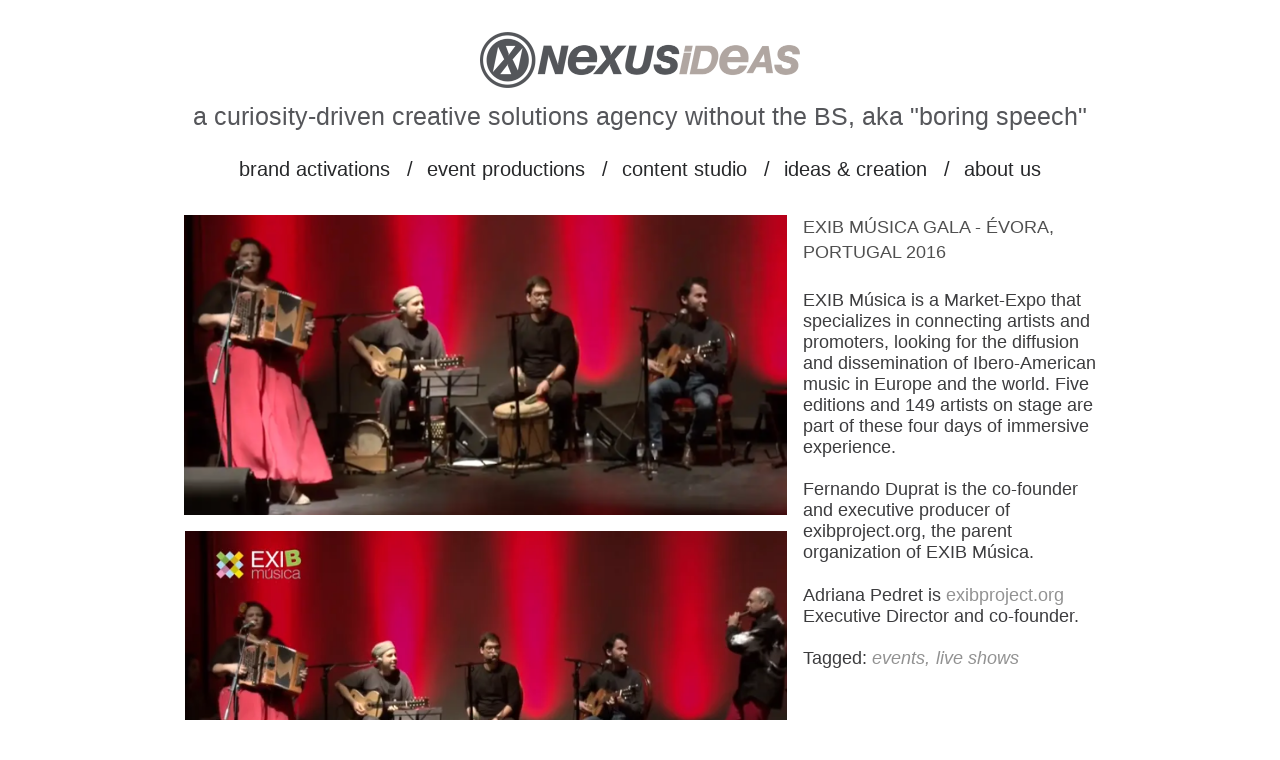

--- FILE ---
content_type: text/html; charset=utf-8
request_url: https://www.nexusideas.com/portfolio/gala-de-inauguracion-iii-edicion-exib-musica-evora-2016
body_size: 5144
content:



<!DOCTYPE html>
<html class="no-js custom-fonts" lang="en-GB">
    <head prefix="og: http://ogp.me/ns#">
        <link rel="preconnect" href="https://www.nexusideas.com">
        <link rel="preconnect" href="//static.fabrik.io" />
        <link rel="preconnect" href="//blob.fabrik.io" />
        <meta charset="UTF-8">
        <link rel="canonical" href="https://www.nexusideas.com/portfolio/gala-de-inauguracion-iii-edicion-exib-musica-evora-2016" />
        <title>EXIB M&#xDA;SICA GALA - &#xC9;VORA, PORTUGAL 2016 - NEXUSiDEAS</title>
        <meta name="description" content="EXIB M&#xFA;sica is a Market-Expo that specializes in connecting artists and promoters, looking for the diffusion and dissemination of Ibero-American music in Europe and the world." />
        <meta name="keywords" content="events, live shows" />
        <meta name="url" content="https://www.nexusideas.com/portfolio/gala-de-inauguracion-iii-edicion-exib-musica-evora-2016" />
        <meta property="og:url" content="https://www.nexusideas.com/portfolio/gala-de-inauguracion-iii-edicion-exib-musica-evora-2016" />
        <meta property="og:title" content="EXIB M&#xDA;SICA GALA - &#xC9;VORA, PORTUGAL 2016" />
        <meta property="og:description" content="EXIB M&#xFA;sica is a Market-Expo that specializes in connecting artists and promoters, looking for the diffusion and dissemination of Ibero-American music in Europe and the world." />
        <meta property="og:site_name" content="NEXUSiDEAS" />
        <meta property="og:type" content="video.movie" />        
        <meta content="https://static.fabrik.io/1ca5/91cb60f114bf9d0e.png?lossless=1&amp;w=1280&amp;h=1280&amp;fit=max&amp;s=d694ad6b871a9192e147d8da49b066e8" name="twitter:image" /><meta content="https://static.fabrik.io/1ca5/91cb60f114bf9d0e.png?lossless=1&amp;w=1280&amp;h=1280&amp;fit=max&amp;s=d694ad6b871a9192e147d8da49b066e8" property="og:image" /><meta content="image/png" property="og:image:type" />        
        <meta content="https://player.vimeo.com/video/411796759?autoplay=1" property="og:video" /><meta content="text/html" property="og:video:type" />
        <meta name="twitter:card" content="summary_large_image" />

            <link rel="icon" href="https://blob.fabrik.io/static/2c96dd/favicon.svg" type="image/svg+xml">
            <link rel="icon" href="https://blob.fabrik.io/static/2c96dd/favicon-32x32.png" sizes="32x32">
            <link rel="icon" href="https://blob.fabrik.io/static/2c96dd/favicon-96x96.png" sizes="96x96">
            <link rel="icon" href="https://blob.fabrik.io/static/2c96dd/favicon-128x128.png" sizes="128x128">
            <link rel="icon" href="https://blob.fabrik.io/static/2c96dd/android-icon-192x192.png" sizes="192x192">
            <link rel="icon" href="https://blob.fabrik.io/static/2c96dd/favicon-228x228.png" sizes="228x228">
            <link rel="shortcut icon" href="https://blob.fabrik.io/static/2c96dd/favicon-196x196.png" sizes="196x196">
            <meta name="msapplication-TileColor" content="#FFFFFF">
            <meta name="msapplication-TileImage" content="https://blob.fabrik.io/static/2c96dd/ms-icon-144x144.png">
            <meta name="msapplication-config" content="https://blob.fabrik.io/static/2c96dd/ieconfig.xml" /> 

            <link rel="apple-touch-icon" href="https://blob.fabrik.io/static/2c96dd/apple-icon-120x120.png" sizes="120x120">
            <link rel="apple-touch-icon" href="https://blob.fabrik.io/static/2c96dd/apple-icon-152x152.png" sizes="152x152">
            <link rel="apple-touch-icon" href="https://blob.fabrik.io/static/2c96dd/apple-icon-180x180.png" sizes="180x180"> 


        <link href="https://blob.fabrik.io/static/2c96dd/core/fabrik.min.css" rel="stylesheet">


        
        
            <script defer src="https://cloud.umami.is/script.js" data-website-id="059b79ea-6263-4a20-947a-862fbfc8d8ad"></script>
        

        
    <meta name="viewport" content="width=device-width, initial-scale=1.0">
    <style>
        :root {
            --site-title-display: none;
            --site-logo-display: block;
            --site-subtitle-display: block; 
            --site-title-titles-display: block;
            --site-title-titles-display-lg: inline-block;
            --thumbnails-subtitle: block;
        }
    </style>
    <link href="https://blob.fabrik.io/1ca5/poplin-vars-9f9441ae8e69aed0.css" rel="stylesheet" /><link href="https://blob.fabrik.io/static/2c96dd/poplin/theme.css" rel="stylesheet" />
    

    <style>:root {--projectdetails_stacked-portfolio-display: none;--projectdetails_stacked-project-title-display: block;--projectdetails_stacked-project-sub-title-display: block;}.category {display: var(--projectdetails_stacked-portfolio-display);}.project-titles h1 {display: var(--projectdetails_stacked-project-title-display);}.project-titles .text-subtitle {display: var(--projectdetails_stacked-project-sub-title-display);}</style></head>

    <body class="fab-projects-details fab-portfolio-details fab-projects-details-gala-de-inauguracion-iii-edicion-exib-musica-evora-2016 fab-portfolio-details-gala-de-inauguracion-iii-edicion-exib-musica-evora-2016 tpl-projectdetails-stacked social-icon-family-round-stroke-icons">

        


<div class="flex-wrapper">
    <div class="page-wrapper">

        <header>
            
    <a href="/" class="brand brand-img brand-png">
        <img src="https://static.fabrik.io/1ca5/6faacdb3fbd68e5c.png?lossless=1&amp;w=640&amp;fit=max&amp;s=edd942266ffbe2a3f1453e114adc5fd8" alt="NEXUSiDEAS" />
    </a>

<a href="/" class="brand brand-text">

    <span class="brand-title">NEXUSiDEAS</span>

        <span class="brand-subtitle">a curiosity-driven creative solutions agency without the BS, aka &quot;boring speech&quot;</span>

</a>
            <button class="mobile-nav-link"><span></span></button>
            <nav>
                
    <ul class="menu">

          <li class="">

                <a href="/brand-activations" target="_self">BRAND ACTIVATIONS</a>

          </li>
          <li class="">

                <a href="/event-productions" target="_self">EVENT PRODUCTIONS</a>

          </li>
          <li class="">

                <a href="/content-studio" target="_self">CONTENT STUDIO</a>

          </li>
          <li class="">

                <a href="/ideas-creation" target="_self">IDEAS &amp; CREATION</a>

          </li>
          <li class="">

                <a href="/pages/about" target="_self">About Us</a>

          </li>
    </ul>

            </nav>
        </header>

        <main class="container rollovers-disabled">
            

<div class="project-details-page">
    

<div class="row">
    <div class="container">
        <div class="span4 project-media">
                <div class="media-item">
                                <img data-src="https://static.fabrik.io/1ca5/91cb60f114bf9d0e.png?lossless=1&amp;w=720&amp;fit=max&amp;s=3ebb0b55740fd1a52d3d8645235426fe" data-srcset="https://static.fabrik.io/1ca5/91cb60f114bf9d0e.png?lossless=1&amp;w=480&amp;fit=max&amp;s=73962c184f29027870c0f8ca3a80c1a1 480w,https://static.fabrik.io/1ca5/91cb60f114bf9d0e.png?lossless=1&amp;w=720&amp;fit=max&amp;s=3ebb0b55740fd1a52d3d8645235426fe 720w,https://static.fabrik.io/1ca5/91cb60f114bf9d0e.png?lossless=1&amp;w=960&amp;fit=max&amp;s=44cc3c274600563f745f7a041ea9df5e 960w,https://static.fabrik.io/1ca5/91cb60f114bf9d0e.png?lossless=1&amp;w=1280&amp;fit=max&amp;s=57a46f25702fa80a56d4c3d023510d10 1280w,https://static.fabrik.io/1ca5/91cb60f114bf9d0e.png?lossless=1&amp;w=1680&amp;fit=max&amp;s=016aca9d35f07749e71a3ba2bcaec669 1680w,https://static.fabrik.io/1ca5/91cb60f114bf9d0e.png?lossless=1&amp;w=1920&amp;fit=max&amp;s=1e7408f67b8ed3ec2da42eafe4bd9611 1920w,https://static.fabrik.io/1ca5/91cb60f114bf9d0e.png?lossless=1&amp;w=2560&amp;fit=max&amp;s=c40a5bddd4e747f65834ec8fa6de9220 2560w,https://static.fabrik.io/1ca5/91cb60f114bf9d0e.png?lossless=1&amp;w=3840&amp;fit=max&amp;s=3a56a66724faa7ca952f39a355caad3d 3840w" data-sizes="auto" class="lazyload"></img>
                </div>
                <div class="media-item vimeo">
                            <a class="embed" href="https://vimeo.com/411796759"></a>
                </div>
        </div>
        <div class="span2 project-info">
            

<div class="project-titles">
    <h1><a href="/portfolio/gala-de-inauguracion-iii-edicion-exib-musica-evora-2016" data-title="EXIB M&#xDA;SICA GALA - &#xC9;VORA, PORTUGAL 2016">EXIB M&#xDA;SICA GALA - &#xC9;VORA, PORTUGAL 2016</a></h1>
        <h2 class="category"><a href="/event-productions">EVENT PRODUCTIONS</a></h2>
</div>
<div class="project-description">
    <p>EXIB Música is a Market-Expo that specializes in connecting artists and promoters, looking for the diffusion and dissemination of Ibero-American music in Europe and the world. Five editions and 149 artists on stage are part of these four days of immersive experience.</p>
<p>Fernando Duprat is the co-founder and executive producer of exibproject.org, the parent organization of EXIB Música.</p>
<p>Adriana Pedret is <a href="http://www.exibproject.org/" target="_blank">exibproject.org</a> Executive Director and co-founder.</p>


</div>
    <div class="tags">
      <span>Tagged:</span>
          <a href="/portfolio/tagged/events" data-title="events">events</a>
          <a href="/portfolio/tagged/live-shows" data-title="live shows">live shows</a>
    </div>

        </div>
    </div>
</div>


</div>


        </main>

    </div>
    <footer class="container">
        <div class="footer-wrapper">
            
            <div>
                <ul class="site-links"><li><a href="https://www.instagram.com/NEXUSIDEAS/" target="_blank" title="Instagram"><span>Instagram</span><svg class="social-icon icon-instagram" viewBox="0 0 32 32"><path class="classic" d="M16 9.032C13.73 9.032 13.462 9.04 12.566 9.081 11.738 9.119 11.288 9.258 10.988 9.374 10.592 9.528 10.308 9.713 10.011 10.01 9.713 10.307 9.529 10.59 9.375 10.987 9.258 11.286 9.12 11.736 9.082 12.565 9.041 13.462 9.032 13.73 9.032 16S9.04 18.538 9.081 19.436C9.119 20.264 9.258 20.714 9.374 21.014A2.638 2.638 0 0010.01 21.991 2.618 2.618 0 0010.987 22.627C11.286 22.744 11.736 22.882 12.565 22.92 13.461 22.961 13.73 22.97 16 22.97S18.539 22.961 19.435 22.92C20.263 22.882 20.713 22.743 21.013 22.627A2.638 2.638 0 0021.99 21.991C22.288 21.694 22.472 21.411 22.626 21.014 22.743 20.715 22.881 20.265 22.919 19.436 22.96 18.539 22.969 18.271 22.969 16.001S22.96 13.462 22.919 12.566C22.881 11.738 22.742 11.288 22.626 10.988 22.472 10.592 22.287 10.308 21.99 10.011 21.693 9.713 21.41 9.529 21.013 9.375 20.714 9.258 20.264 9.12 19.435 9.082 18.538 9.041 18.27 9.032 16 9.032M16 7.5C18.308 7.5 18.598 7.51 19.505 7.551 20.409 7.592 21.027 7.736 21.568 7.946A4.161 4.161 0 0123.074 8.926 4.175 4.175 0 0124.054 10.432C24.264 10.972 24.408 11.59 24.449 12.495 24.49 13.402 24.5 13.692 24.5 16S24.49 18.598 24.449 19.505C24.408 20.409 24.264 21.027 24.054 21.568 23.837 22.127 23.547 22.601 23.074 23.074A4.175 4.175 0 0121.568 24.054C21.028 24.264 20.41 24.408 19.505 24.449 18.598 24.49 18.308 24.5 16 24.5S13.402 24.49 12.495 24.449C11.591 24.408 10.973 24.264 10.432 24.054 9.873 23.837 9.399 23.547 8.926 23.074 8.454 22.601 8.163 22.127 7.946 21.568 7.736 21.028 7.592 20.41 7.551 19.505 7.51 18.598 7.5 18.308 7.5 16S7.51 13.402 7.551 12.495C7.592 11.591 7.736 10.973 7.946 10.432A4.161 4.161 0 018.926 8.926 4.175 4.175 0 0110.432 7.946C10.972 7.736 11.59 7.592 12.495 7.551 13.402 7.51 13.692 7.5 16 7.5ZM16 11.635A4.365 4.365 0 0116 20.365 4.365 4.365 0 1116 11.635ZM16 18.833A2.833 2.833 0 0016 13.167 2.833 2.833 0 1016 18.833ZM20.537 10.443A1.02 1.02 0 0120.537 12.483 1.02 1.02 0 1120.537 10.443Z"></path><path class="knockout" d="M16 9.032C13.73 9.032 13.462 9.04 12.566 9.081 11.738 9.119 11.288 9.258 10.988 9.374 10.592 9.528 10.308 9.713 10.011 10.01 9.713 10.307 9.529 10.59 9.375 10.987 9.258 11.286 9.12 11.736 9.082 12.565 9.041 13.462 9.032 13.73 9.032 16S9.04 18.538 9.081 19.436C9.119 20.264 9.258 20.714 9.374 21.014A2.638 2.638 0 0010.01 21.991 2.618 2.618 0 0010.987 22.627C11.286 22.744 11.736 22.882 12.565 22.92 13.461 22.961 13.73 22.97 16 22.97S18.539 22.961 19.435 22.92C20.263 22.882 20.713 22.743 21.013 22.627A2.638 2.638 0 0021.99 21.991C22.288 21.694 22.472 21.411 22.626 21.014 22.743 20.715 22.881 20.265 22.919 19.436 22.96 18.539 22.969 18.271 22.969 16.001S22.96 13.462 22.919 12.566C22.881 11.738 22.742 11.288 22.626 10.988 22.472 10.592 22.287 10.308 21.99 10.011 21.693 9.713 21.41 9.529 21.013 9.375 20.714 9.258 20.264 9.12 19.435 9.082 18.538 9.041 18.27 9.032 16 9.032M16 7.5C18.308 7.5 18.598 7.51 19.505 7.551 20.409 7.592 21.027 7.736 21.568 7.946A4.161 4.161 0 0123.074 8.926 4.175 4.175 0 0124.054 10.432C24.264 10.972 24.408 11.59 24.449 12.495 24.49 13.402 24.5 13.692 24.5 16S24.49 18.598 24.449 19.505C24.408 20.409 24.264 21.027 24.054 21.568 23.837 22.127 23.547 22.601 23.074 23.074A4.175 4.175 0 0121.568 24.054C21.028 24.264 20.41 24.408 19.505 24.449 18.598 24.49 18.308 24.5 16 24.5S13.402 24.49 12.495 24.449C11.591 24.408 10.973 24.264 10.432 24.054 9.873 23.837 9.399 23.547 8.926 23.074 8.454 22.601 8.163 22.127 7.946 21.568 7.736 21.028 7.592 20.41 7.551 19.505 7.51 18.598 7.5 18.308 7.5 16S7.51 13.402 7.551 12.495C7.592 11.591 7.736 10.973 7.946 10.432A4.161 4.161 0 018.926 8.926 4.175 4.175 0 0110.432 7.946C10.972 7.736 11.59 7.592 12.495 7.551 13.402 7.51 13.692 7.5 16 7.5ZM16 11.635A4.365 4.365 0 0116 20.365 4.365 4.365 0 1116 11.635ZM16 18.833A2.833 2.833 0 0016 13.167 2.833 2.833 0 1016 18.833ZM20.537 10.443A1.02 1.02 0 0120.537 12.483 1.02 1.02 0 1120.537 10.443ZM0 0V32H32V0H0Z"></path></svg></a></li><li><a href="http://www.linkedin.com/in/fernandoduprat" target="_blank" title="LinkedIn"><span>LinkedIn</span><svg class="social-icon icon-linkedin" viewBox="0 0 32 32"><path class="classic" d="M21.571 21.422H21.532V17.234C21.532 15.029 20.335 13.982 18.765 13.982 17.494 13.982 16.933 14.692 16.597 15.178V14.169H14.167C14.204 14.842 14.167 21.422 14.167 21.422H16.597V17.384C16.597 17.159 16.597 16.936 16.672 16.786 16.859 16.338 17.233 15.889 17.906 15.889 18.804 15.889 19.14 16.561 19.14 17.534V21.422H21.57ZM11.663 13.159C12.485 13.159 13.009 12.599 13.009 11.888 13.009 11.141 12.485 10.617 11.663 10.617S10.317 11.177 10.317 11.888 10.841 13.159 11.663 13.159ZM12.859 21.422V14.169H10.429V21.422H12.859ZM22.803 7.962C23.44 7.962 24 8.486 24 9.121V22.879C24 23.514 23.439 24.038 22.804 24.038H9.195C8.523 24.038 7.999 23.514 7.999 22.879V9.121C7.999 8.486 8.56 7.962 9.195 7.962H22.803ZM16.597 15.216Z"></path><path class="knockout" d="M21.571 21.422H21.532V17.234C21.532 15.029 20.335 13.982 18.765 13.982 17.494 13.982 16.933 14.692 16.597 15.178V14.169H14.167C14.204 14.842 14.167 21.422 14.167 21.422H16.597V17.384C16.597 17.159 16.597 16.936 16.672 16.786 16.859 16.338 17.233 15.889 17.906 15.889 18.804 15.889 19.14 16.561 19.14 17.534V21.422H21.57ZM11.663 13.159C12.485 13.159 13.009 12.599 13.009 11.888 13.009 11.141 12.485 10.617 11.663 10.617S10.317 11.177 10.317 11.888 10.841 13.159 11.663 13.159ZM12.859 21.422V14.169H10.429V21.422H12.859ZM22.803 7.962C23.44 7.962 24 8.486 24 9.121V22.879C24 23.514 23.439 24.038 22.804 24.038H9.195C8.523 24.038 7.999 23.514 7.999 22.879V9.121C7.999 8.486 8.56 7.962 9.195 7.962H22.803ZM16.597 15.216ZM0 0V32H32V0H0Z"></path></svg></a></li><li><a href="mailto:fduprat@nexusideas.com" title="Email"><span>Email</span><svg class="social-icon icon-email" viewBox="0 0 32 32"><path class="classic" d="M24.732 19.73V12.236L20.74 16.063 24.732 19.73ZM8.02 20.678H23.845L19.801 16.962 17.371 19.292C16.638 19.914 15.491 19.914 14.789 19.344L12.144 16.866 8.02 20.678ZM7.268 12.3V19.604L11.194 15.977 7.268 12.3ZM23.809 11.32H8.121L15.601 18.327C15.826 18.505 16.278 18.513 16.549 18.285L23.809 11.321ZM24.742 10C25.436 10 26 10.587 26 11.31V20.689C26 21.411 25.436 22 24.742 22H7.258C6.564 22 6 21.411 6 20.688V11.31C6 10.587 6.564 10 7.258 10H24.742Z"></path><path class="knockout" d="M24.732 19.73V12.236L20.74 16.063 24.732 19.73ZM8.02 20.678H23.845L19.801 16.962 17.371 19.292C16.638 19.914 15.491 19.914 14.789 19.344L12.144 16.866 8.02 20.678ZM7.268 12.3V19.604L11.194 15.977 7.268 12.3ZM23.809 11.32H8.121L15.601 18.327C15.826 18.505 16.278 18.513 16.549 18.285L23.809 11.321ZM24.742 10C25.436 10 26 10.587 26 11.31V20.689C26 21.411 25.436 22 24.742 22H7.258C6.564 22 6 21.411 6 20.688V11.31C6 10.587 6.564 10 7.258 10H24.742ZM0 0V32H32V0H0Z"></path></svg></a></li></ul>
                <div class="site-meta">&copy;2026 NEXUSiDEAS. All rights reserved. No part of this website may be reproduced without permission.</div>
            </div>
        </div>
    </footer>
</div>


        
    <script src="//ajax.googleapis.com/ajax/libs/jquery/1.12.4/jquery.min.js"></script>
    <script>
        window.jQuery || document.write('<script src="https://blob.fabrik.io/static/2c96dd/core/jquery.min.js"><\/script>')
        $.noConflict();
    </script>
    <script src="https://blob.fabrik.io/static/2c96dd/core/fabrik.min.js"></script>
    <script src="https://blob.fabrik.io/static/2c96dd/poplin/poplin.min.js"></script>
    



    <script>var fontConfig = [
  {
    "provider": "google",
    "fonts": [
      "Karla:regular,700"
    ],
    "fontLoaders": [
      "Karla:wght@400"
    ]
  }
]; fabrik.loadWebFonts(fontConfig);</script><script>fabrik.init();</script><!-- Created with Fabrik - fabrik.io --><!-- 747a4836d0f4 - 3.0.141+2c96dd5ecab6da9454bee0773d9b7d02c1cb5503 --></body>
</html> 

--- FILE ---
content_type: text/html; charset=utf-8
request_url: https://www.nexusideas.com/oembed/media?src=https%3A%2F%2Fplayer.vimeo.com%2Fvideo%2F411796759%3Fdnt%3D1%26app_id%3D122963&provider=Vimeo&s=165ac1b5380225f2f47994b5c41bb9de
body_size: 718
content:
<!DOCTYPE html><html><head><meta charset=UTF-8><link rel="shortcut icon" href=data:image/x-icon;, type=image/x-icon><style>html,body{margin:0;padding:0;height:100%;line-height:0;overflow:hidden}.full,iframe{width:100%;height:100%}</style><body><div class="full vimeo"> <iframe id=vimeo preload=auto src="https://player.vimeo.com/video/411796759?dnt=1&amp;app_id=122963&amp;playsinline=1" frameborder=0 allow="autoplay; fullscreen; picture-in-picture; clipboard-write; encrypted-media; web-share" allowfullscreen webkitallowfullscreen playsinline referrerpolicy=strict-origin-when-cross-origin></iframe> </div><script src=https://blob.fabrik.io/public/oembed/86410c/js/vimeo.min.js></script>

--- FILE ---
content_type: text/html; charset=UTF-8
request_url: https://player.vimeo.com/video/411796759?dnt=1&app_id=122963&playsinline=1
body_size: 6342
content:
<!DOCTYPE html>
<html lang="en">
<head>
  <meta charset="utf-8">
  <meta name="viewport" content="width=device-width,initial-scale=1,user-scalable=yes">
  
  <link rel="canonical" href="https://player.vimeo.com/video/411796759">
  <meta name="googlebot" content="noindex,indexifembedded">
  
  
  <title>Gala de INAUGURACION - III Edición EXIB Música Évora 2016 on Vimeo</title>
  <style>
      body, html, .player, .fallback {
          overflow: hidden;
          width: 100%;
          height: 100%;
          margin: 0;
          padding: 0;
      }
      .fallback {
          
              background-color: transparent;
          
      }
      .player.loading { opacity: 0; }
      .fallback iframe {
          position: fixed;
          left: 0;
          top: 0;
          width: 100%;
          height: 100%;
      }
  </style>
  <link rel="modulepreload" href="https://f.vimeocdn.com/p/4.46.25/js/player.module.js" crossorigin="anonymous">
  <link rel="modulepreload" href="https://f.vimeocdn.com/p/4.46.25/js/vendor.module.js" crossorigin="anonymous">
  <link rel="preload" href="https://f.vimeocdn.com/p/4.46.25/css/player.css" as="style">
</head>

<body>


<div class="vp-placeholder">
    <style>
        .vp-placeholder,
        .vp-placeholder-thumb,
        .vp-placeholder-thumb::before,
        .vp-placeholder-thumb::after {
            position: absolute;
            top: 0;
            bottom: 0;
            left: 0;
            right: 0;
        }
        .vp-placeholder {
            visibility: hidden;
            width: 100%;
            max-height: 100%;
            height: calc(720 / 1280 * 100vw);
            max-width: calc(1280 / 720 * 100vh);
            margin: auto;
        }
        .vp-placeholder-carousel {
            display: none;
            background-color: #000;
            position: absolute;
            left: 0;
            right: 0;
            bottom: -60px;
            height: 60px;
        }
    </style>

    

    
        <style>
            .vp-placeholder-thumb {
                overflow: hidden;
                width: 100%;
                max-height: 100%;
                margin: auto;
            }
            .vp-placeholder-thumb::before,
            .vp-placeholder-thumb::after {
                content: "";
                display: block;
                filter: blur(7px);
                margin: 0;
                background: url(https://i.vimeocdn.com/video/884413088-cf204f71a7d3a84f9bd5b6c218265a5f8d342b1deb315628e6db798d43b1b890-d?mw=80&q=85) 50% 50% / contain no-repeat;
            }
            .vp-placeholder-thumb::before {
                 
                margin: -30px;
            }
        </style>
    

    <div class="vp-placeholder-thumb"></div>
    <div class="vp-placeholder-carousel"></div>
    <script>function placeholderInit(t,h,d,s,n,o){var i=t.querySelector(".vp-placeholder"),v=t.querySelector(".vp-placeholder-thumb");if(h){var p=function(){try{return window.self!==window.top}catch(a){return!0}}(),w=200,y=415,r=60;if(!p&&window.innerWidth>=w&&window.innerWidth<y){i.style.bottom=r+"px",i.style.maxHeight="calc(100vh - "+r+"px)",i.style.maxWidth="calc("+n+" / "+o+" * (100vh - "+r+"px))";var f=t.querySelector(".vp-placeholder-carousel");f.style.display="block"}}if(d){var e=new Image;e.onload=function(){var a=n/o,c=e.width/e.height;if(c<=.95*a||c>=1.05*a){var l=i.getBoundingClientRect(),g=l.right-l.left,b=l.bottom-l.top,m=window.innerWidth/g*100,x=window.innerHeight/b*100;v.style.height="calc("+e.height+" / "+e.width+" * "+m+"vw)",v.style.maxWidth="calc("+e.width+" / "+e.height+" * "+x+"vh)"}i.style.visibility="visible"},e.src=s}else i.style.visibility="visible"}
</script>
    <script>placeholderInit(document,  false ,  true , "https://i.vimeocdn.com/video/884413088-cf204f71a7d3a84f9bd5b6c218265a5f8d342b1deb315628e6db798d43b1b890-d?mw=80\u0026q=85",  1280 ,  720 );</script>
</div>

<div id="player" class="player"></div>
<script>window.playerConfig = {"cdn_url":"https://f.vimeocdn.com","vimeo_api_url":"api.vimeo.com","request":{"files":{"dash":{"cdns":{"akfire_interconnect_quic":{"avc_url":"https://vod-adaptive-ak.vimeocdn.com/exp=1769337184~acl=%2Fbf362fa0-6b9f-4f1b-9a3c-2ab12c19ef4d%2Fpsid%3D3577bea89140cbcd35bb97702d30c60557757caa5c3bd67db075fbf5b80b4443%2F%2A~hmac=fdd998990f21102b68f66c3d2c7ed92972019e5f6a411b58890c79a015a2205e/bf362fa0-6b9f-4f1b-9a3c-2ab12c19ef4d/psid=3577bea89140cbcd35bb97702d30c60557757caa5c3bd67db075fbf5b80b4443/v2/playlist/av/primary/playlist.json?omit=av1-hevc\u0026pathsig=8c953e4f~03BuNlXwQD9ULhfhng7Ru_7IWPmsHvseyZgfj6dc4CI\u0026r=dXM%3D\u0026rh=1bjDiY","origin":"gcs","url":"https://vod-adaptive-ak.vimeocdn.com/exp=1769337184~acl=%2Fbf362fa0-6b9f-4f1b-9a3c-2ab12c19ef4d%2Fpsid%3D3577bea89140cbcd35bb97702d30c60557757caa5c3bd67db075fbf5b80b4443%2F%2A~hmac=fdd998990f21102b68f66c3d2c7ed92972019e5f6a411b58890c79a015a2205e/bf362fa0-6b9f-4f1b-9a3c-2ab12c19ef4d/psid=3577bea89140cbcd35bb97702d30c60557757caa5c3bd67db075fbf5b80b4443/v2/playlist/av/primary/playlist.json?pathsig=8c953e4f~03BuNlXwQD9ULhfhng7Ru_7IWPmsHvseyZgfj6dc4CI\u0026r=dXM%3D\u0026rh=1bjDiY"},"fastly_skyfire":{"avc_url":"https://skyfire.vimeocdn.com/1769337184-0x306ada5828199d7f0774d7ce3b599551b25aa6a8/bf362fa0-6b9f-4f1b-9a3c-2ab12c19ef4d/psid=3577bea89140cbcd35bb97702d30c60557757caa5c3bd67db075fbf5b80b4443/v2/playlist/av/primary/playlist.json?omit=av1-hevc\u0026pathsig=8c953e4f~03BuNlXwQD9ULhfhng7Ru_7IWPmsHvseyZgfj6dc4CI\u0026r=dXM%3D\u0026rh=1bjDiY","origin":"gcs","url":"https://skyfire.vimeocdn.com/1769337184-0x306ada5828199d7f0774d7ce3b599551b25aa6a8/bf362fa0-6b9f-4f1b-9a3c-2ab12c19ef4d/psid=3577bea89140cbcd35bb97702d30c60557757caa5c3bd67db075fbf5b80b4443/v2/playlist/av/primary/playlist.json?pathsig=8c953e4f~03BuNlXwQD9ULhfhng7Ru_7IWPmsHvseyZgfj6dc4CI\u0026r=dXM%3D\u0026rh=1bjDiY"}},"default_cdn":"akfire_interconnect_quic","separate_av":true,"streams":[{"profile":"139","id":"9d868e65-4fc7-41b3-8896-2c5f45de69bd","fps":25,"quality":"240p"},{"profile":"174","id":"b7ce47bc-f5fe-4d87-9b6d-3ed42873cd5e","fps":25,"quality":"720p"},{"profile":"165","id":"eceb063a-24d1-469d-a010-d73e1f4b0d94","fps":25,"quality":"540p"},{"profile":"164","id":"74cefb88-3898-4a57-959f-82656c3a8e0c","fps":25,"quality":"360p"}],"streams_avc":[{"profile":"164","id":"74cefb88-3898-4a57-959f-82656c3a8e0c","fps":25,"quality":"360p"},{"profile":"139","id":"9d868e65-4fc7-41b3-8896-2c5f45de69bd","fps":25,"quality":"240p"},{"profile":"174","id":"b7ce47bc-f5fe-4d87-9b6d-3ed42873cd5e","fps":25,"quality":"720p"},{"profile":"165","id":"eceb063a-24d1-469d-a010-d73e1f4b0d94","fps":25,"quality":"540p"}]},"hls":{"cdns":{"akfire_interconnect_quic":{"avc_url":"https://vod-adaptive-ak.vimeocdn.com/exp=1769337184~acl=%2Fbf362fa0-6b9f-4f1b-9a3c-2ab12c19ef4d%2Fpsid%3D3577bea89140cbcd35bb97702d30c60557757caa5c3bd67db075fbf5b80b4443%2F%2A~hmac=fdd998990f21102b68f66c3d2c7ed92972019e5f6a411b58890c79a015a2205e/bf362fa0-6b9f-4f1b-9a3c-2ab12c19ef4d/psid=3577bea89140cbcd35bb97702d30c60557757caa5c3bd67db075fbf5b80b4443/v2/playlist/av/primary/playlist.m3u8?omit=av1-hevc-opus\u0026pathsig=8c953e4f~Gww1vvcTwpT6SqVB6nKE4F6NLJRCm_wYkYWqSpdPGiE\u0026r=dXM%3D\u0026rh=1bjDiY\u0026sf=fmp4","origin":"gcs","url":"https://vod-adaptive-ak.vimeocdn.com/exp=1769337184~acl=%2Fbf362fa0-6b9f-4f1b-9a3c-2ab12c19ef4d%2Fpsid%3D3577bea89140cbcd35bb97702d30c60557757caa5c3bd67db075fbf5b80b4443%2F%2A~hmac=fdd998990f21102b68f66c3d2c7ed92972019e5f6a411b58890c79a015a2205e/bf362fa0-6b9f-4f1b-9a3c-2ab12c19ef4d/psid=3577bea89140cbcd35bb97702d30c60557757caa5c3bd67db075fbf5b80b4443/v2/playlist/av/primary/playlist.m3u8?omit=opus\u0026pathsig=8c953e4f~Gww1vvcTwpT6SqVB6nKE4F6NLJRCm_wYkYWqSpdPGiE\u0026r=dXM%3D\u0026rh=1bjDiY\u0026sf=fmp4"},"fastly_skyfire":{"avc_url":"https://skyfire.vimeocdn.com/1769337184-0x306ada5828199d7f0774d7ce3b599551b25aa6a8/bf362fa0-6b9f-4f1b-9a3c-2ab12c19ef4d/psid=3577bea89140cbcd35bb97702d30c60557757caa5c3bd67db075fbf5b80b4443/v2/playlist/av/primary/playlist.m3u8?omit=av1-hevc-opus\u0026pathsig=8c953e4f~Gww1vvcTwpT6SqVB6nKE4F6NLJRCm_wYkYWqSpdPGiE\u0026r=dXM%3D\u0026rh=1bjDiY\u0026sf=fmp4","origin":"gcs","url":"https://skyfire.vimeocdn.com/1769337184-0x306ada5828199d7f0774d7ce3b599551b25aa6a8/bf362fa0-6b9f-4f1b-9a3c-2ab12c19ef4d/psid=3577bea89140cbcd35bb97702d30c60557757caa5c3bd67db075fbf5b80b4443/v2/playlist/av/primary/playlist.m3u8?omit=opus\u0026pathsig=8c953e4f~Gww1vvcTwpT6SqVB6nKE4F6NLJRCm_wYkYWqSpdPGiE\u0026r=dXM%3D\u0026rh=1bjDiY\u0026sf=fmp4"}},"default_cdn":"akfire_interconnect_quic","separate_av":true}},"file_codecs":{"av1":[],"avc":["74cefb88-3898-4a57-959f-82656c3a8e0c","9d868e65-4fc7-41b3-8896-2c5f45de69bd","b7ce47bc-f5fe-4d87-9b6d-3ed42873cd5e","eceb063a-24d1-469d-a010-d73e1f4b0d94"],"hevc":{"dvh1":[],"hdr":[],"sdr":[]}},"lang":"en","referrer":"https://www.nexusideas.com/","cookie_domain":".vimeo.com","signature":"36d86da1af12bc8b4712fe5b628c5004","timestamp":1769333584,"expires":3600,"thumb_preview":{"url":"https://videoapi-sprites.vimeocdn.com/video-sprites/image/57e2f999-caaa-4e89-b348-79865a2445d6.0.jpeg?ClientID=sulu\u0026Expires=1769337184\u0026Signature=b303fca0a2649658ad00906f68783f1faa79b323","height":2880,"width":4260,"frame_height":240,"frame_width":426,"columns":10,"frames":120},"currency":"USD","session":"b58c7315b013bd558f7ac404ddd3971150ed4eae1769333584","cookie":{"volume":1,"quality":null,"hd":0,"captions":null,"transcript":null,"captions_styles":{"color":null,"fontSize":null,"fontFamily":null,"fontOpacity":null,"bgOpacity":null,"windowColor":null,"windowOpacity":null,"bgColor":null,"edgeStyle":null},"audio_language":null,"audio_kind":null,"qoe_survey_vote":0},"build":{"backend":"31e9776","js":"4.46.25"},"urls":{"js":"https://f.vimeocdn.com/p/4.46.25/js/player.js","js_base":"https://f.vimeocdn.com/p/4.46.25/js","js_module":"https://f.vimeocdn.com/p/4.46.25/js/player.module.js","js_vendor_module":"https://f.vimeocdn.com/p/4.46.25/js/vendor.module.js","locales_js":{"de-DE":"https://f.vimeocdn.com/p/4.46.25/js/player.de-DE.js","en":"https://f.vimeocdn.com/p/4.46.25/js/player.js","es":"https://f.vimeocdn.com/p/4.46.25/js/player.es.js","fr-FR":"https://f.vimeocdn.com/p/4.46.25/js/player.fr-FR.js","ja-JP":"https://f.vimeocdn.com/p/4.46.25/js/player.ja-JP.js","ko-KR":"https://f.vimeocdn.com/p/4.46.25/js/player.ko-KR.js","pt-BR":"https://f.vimeocdn.com/p/4.46.25/js/player.pt-BR.js","zh-CN":"https://f.vimeocdn.com/p/4.46.25/js/player.zh-CN.js"},"ambisonics_js":"https://f.vimeocdn.com/p/external/ambisonics.min.js","barebone_js":"https://f.vimeocdn.com/p/4.46.25/js/barebone.js","chromeless_js":"https://f.vimeocdn.com/p/4.46.25/js/chromeless.js","three_js":"https://f.vimeocdn.com/p/external/three.rvimeo.min.js","hive_sdk":"https://f.vimeocdn.com/p/external/hive-sdk.js","hive_interceptor":"https://f.vimeocdn.com/p/external/hive-interceptor.js","proxy":"https://player.vimeo.com/static/proxy.html","css":"https://f.vimeocdn.com/p/4.46.25/css/player.css","chromeless_css":"https://f.vimeocdn.com/p/4.46.25/css/chromeless.css","fresnel":"https://arclight.vimeo.com/add/player-stats","player_telemetry_url":"https://arclight.vimeo.com/player-events","telemetry_base":"https://lensflare.vimeo.com"},"flags":{"plays":1,"dnt":1,"autohide_controls":0,"preload_video":"metadata_on_hover","qoe_survey_forced":0,"ai_widget":0,"ecdn_delta_updates":0,"disable_mms":0,"check_clip_skipping_forward":0},"country":"US","client":{"ip":"18.216.240.68"},"ab_tests":{"cross_origin_texttracks":{"group":"variant","track":false,"data":null}},"atid":"790784810.1769333584","ai_widget_signature":"7e0a3d73f50481edfb2b4917fd201cdd924e1166652baeb1362556f530440ed1_1769337184","config_refresh_url":"https://player.vimeo.com/video/411796759/config/request?atid=790784810.1769333584\u0026expires=3600\u0026referrer=https%3A%2F%2Fwww.nexusideas.com%2F\u0026session=b58c7315b013bd558f7ac404ddd3971150ed4eae1769333584\u0026signature=36d86da1af12bc8b4712fe5b628c5004\u0026time=1769333584\u0026v=1"},"player_url":"player.vimeo.com","video":{"id":411796759,"title":"Gala de INAUGURACION - III Edición EXIB Música Évora 2016","width":1280,"height":720,"duration":171,"url":"","share_url":"https://vimeo.com/411796759","embed_code":"\u003ciframe title=\"vimeo-player\" src=\"https://player.vimeo.com/video/411796759?h=ce0c5fe204\" width=\"640\" height=\"360\" frameborder=\"0\" referrerpolicy=\"strict-origin-when-cross-origin\" allow=\"autoplay; fullscreen; picture-in-picture; clipboard-write; encrypted-media; web-share\"   allowfullscreen\u003e\u003c/iframe\u003e","default_to_hd":0,"privacy":"disable","embed_permission":"whitelist","thumbnail_url":"https://i.vimeocdn.com/video/884413088-cf204f71a7d3a84f9bd5b6c218265a5f8d342b1deb315628e6db798d43b1b890-d","owner":{"id":3530099,"name":"NEXUSiDEAS","img":"https://i.vimeocdn.com/portrait/9711746_60x60?sig=871cb674f81a3140351486fbd86e9a2dffaefa97ffc9cd0606852b5aea362d50\u0026v=1\u0026region=us","img_2x":"https://i.vimeocdn.com/portrait/9711746_60x60?sig=871cb674f81a3140351486fbd86e9a2dffaefa97ffc9cd0606852b5aea362d50\u0026v=1\u0026region=us","url":"","account_type":"pro"},"spatial":0,"live_event":null,"version":{"current":null,"available":[{"id":118973124,"file_id":1768944730,"is_current":true}]},"unlisted_hash":null,"rating":{"id":6},"fps":25,"bypass_token":"eyJ0eXAiOiJKV1QiLCJhbGciOiJIUzI1NiJ9.eyJjbGlwX2lkIjo0MTE3OTY3NTksImV4cCI6MTc2OTMzNzI0MH0.OQffWG8k3AbGU0FVxK8CyxrTAqLKJFTOH8gUXhmvuo4","channel_layout":"stereo","ai":0,"locale":""},"user":{"id":0,"team_id":0,"team_origin_user_id":0,"account_type":"none","liked":0,"watch_later":0,"owner":0,"mod":0,"logged_in":0,"private_mode_enabled":1,"vimeo_api_client_token":"eyJhbGciOiJIUzI1NiIsInR5cCI6IkpXVCJ9.eyJzZXNzaW9uX2lkIjoiYjU4YzczMTViMDEzYmQ1NThmN2FjNDA0ZGRkMzk3MTE1MGVkNGVhZTE3NjkzMzM1ODQiLCJleHAiOjE3NjkzMzcxODQsImFwcF9pZCI6MTE4MzU5LCJzY29wZXMiOiJwdWJsaWMgc3RhdHMifQ.3EpRFToomvPexdEGhqF8T9uoa588vhb2Jx2pp_HVPUg"},"view":1,"vimeo_url":"vimeo.com","embed":{"audio_track":"","autoplay":0,"autopause":1,"dnt":1,"editor":0,"keyboard":1,"log_plays":1,"loop":0,"muted":0,"on_site":0,"texttrack":"","transparent":1,"outro":"beginning","playsinline":1,"quality":null,"player_id":"","api":null,"app_id":"122963","color":"","color_one":"000000","color_two":"00adef","color_three":"ffffff","color_four":"000000","context":"embed.main","settings":{"auto_pip":1,"badge":0,"byline":0,"collections":0,"color":0,"force_color_one":0,"force_color_two":0,"force_color_three":0,"force_color_four":0,"embed":0,"fullscreen":1,"like":0,"logo":0,"playbar":1,"portrait":0,"pip":1,"share":0,"spatial_compass":0,"spatial_label":0,"speed":0,"title":0,"volume":1,"watch_later":0,"watch_full_video":1,"controls":1,"airplay":1,"audio_tracks":1,"chapters":1,"chromecast":1,"cc":1,"transcript":1,"quality":1,"play_button_position":0,"ask_ai":0,"skipping_forward":1,"debug_payload_collection_policy":"default"},"create_interactive":{"has_create_interactive":false,"viddata_url":""},"min_quality":null,"max_quality":null,"initial_quality":null,"prefer_mms":1}}</script>
<script>const fullscreenSupported="exitFullscreen"in document||"webkitExitFullscreen"in document||"webkitCancelFullScreen"in document||"mozCancelFullScreen"in document||"msExitFullscreen"in document||"webkitEnterFullScreen"in document.createElement("video");var isIE=checkIE(window.navigator.userAgent),incompatibleBrowser=!fullscreenSupported||isIE;window.noModuleLoading=!1,window.dynamicImportSupported=!1,window.cssLayersSupported=typeof CSSLayerBlockRule<"u",window.isInIFrame=function(){try{return window.self!==window.top}catch(e){return!0}}(),!window.isInIFrame&&/twitter/i.test(navigator.userAgent)&&window.playerConfig.video.url&&(window.location=window.playerConfig.video.url),window.playerConfig.request.lang&&document.documentElement.setAttribute("lang",window.playerConfig.request.lang),window.loadScript=function(e){var n=document.getElementsByTagName("script")[0];n&&n.parentNode?n.parentNode.insertBefore(e,n):document.head.appendChild(e)},window.loadVUID=function(){if(!window.playerConfig.request.flags.dnt&&!window.playerConfig.embed.dnt){window._vuid=[["pid",window.playerConfig.request.session]];var e=document.createElement("script");e.async=!0,e.src=window.playerConfig.request.urls.vuid_js,window.loadScript(e)}},window.loadCSS=function(e,n){var i={cssDone:!1,startTime:new Date().getTime(),link:e.createElement("link")};return i.link.rel="stylesheet",i.link.href=n,e.getElementsByTagName("head")[0].appendChild(i.link),i.link.onload=function(){i.cssDone=!0},i},window.loadLegacyJS=function(e,n){if(incompatibleBrowser){var i=e.querySelector(".vp-placeholder");i&&i.parentNode&&i.parentNode.removeChild(i);let a=`/video/${window.playerConfig.video.id}/fallback`;window.playerConfig.request.referrer&&(a+=`?referrer=${window.playerConfig.request.referrer}`),n.innerHTML=`<div class="fallback"><iframe title="unsupported message" src="${a}" frameborder="0"></iframe></div>`}else{n.className="player loading";var t=window.loadCSS(e,window.playerConfig.request.urls.css),r=e.createElement("script"),o=!1;r.src=window.playerConfig.request.urls.js,window.loadScript(r),r["onreadystatechange"in r?"onreadystatechange":"onload"]=function(){!o&&(!this.readyState||this.readyState==="loaded"||this.readyState==="complete")&&(o=!0,playerObject=new VimeoPlayer(n,window.playerConfig,t.cssDone||{link:t.link,startTime:t.startTime}))},window.loadVUID()}};function checkIE(e){e=e&&e.toLowerCase?e.toLowerCase():"";function n(r){return r=r.toLowerCase(),new RegExp(r).test(e);return browserRegEx}var i=n("msie")?parseFloat(e.replace(/^.*msie (\d+).*$/,"$1")):!1,t=n("trident")?parseFloat(e.replace(/^.*trident\/(\d+)\.(\d+).*$/,"$1.$2"))+4:!1;return i||t}
</script>
<script nomodule>
  window.noModuleLoading = true;
  var playerEl = document.getElementById('player');
  window.loadLegacyJS(document, playerEl);
</script>
<script type="module">try{import("").catch(()=>{})}catch(t){}window.dynamicImportSupported=!0;
</script>
<script type="module">if(!window.dynamicImportSupported||!window.cssLayersSupported){if(!window.noModuleLoading){window.noModuleLoading=!0;var playerEl=document.getElementById("player");window.loadLegacyJS(document,playerEl)}var moduleScriptLoader=document.getElementById("js-module-block");moduleScriptLoader&&moduleScriptLoader.parentElement.removeChild(moduleScriptLoader)}
</script>
<script type="module" id="js-module-block">if(!window.noModuleLoading&&window.dynamicImportSupported&&window.cssLayersSupported){const n=document.getElementById("player"),e=window.loadCSS(document,window.playerConfig.request.urls.css);import(window.playerConfig.request.urls.js_module).then(function(o){new o.VimeoPlayer(n,window.playerConfig,e.cssDone||{link:e.link,startTime:e.startTime}),window.loadVUID()}).catch(function(o){throw/TypeError:[A-z ]+import[A-z ]+module/gi.test(o)&&window.loadLegacyJS(document,n),o})}
</script>

<script type="application/ld+json">{"embedUrl":"https://player.vimeo.com/video/411796759?h=ce0c5fe204","thumbnailUrl":"https://i.vimeocdn.com/video/884413088-cf204f71a7d3a84f9bd5b6c218265a5f8d342b1deb315628e6db798d43b1b890-d?f=webp","name":"Gala de INAUGURACION - III Edición EXIB Música Évora 2016","description":"This is \"Gala de INAUGURACION - III Edición EXIB Música Évora 2016\" by \"NEXUSiDEAS\" on Vimeo, the home for high quality videos and the people who love them.","duration":"PT171S","uploadDate":"2020-04-25T13:31:31-04:00","@context":"https://schema.org/","@type":"VideoObject"}</script>

</body>
</html>


--- FILE ---
content_type: text/css
request_url: https://blob.fabrik.io/1ca5/poplin-vars-9f9441ae8e69aed0.css
body_size: 702
content:
:root{--bodyBackground:#fff;--contentBackground:#fff;--wrapperWidth:992px;--linkColor:#929292;--linkColorHover:#000;--site-logo-show:true;--site-logo-max-width:320px;--site-title-show:false;--site-title-font-family:Karla,sans-serif;--site-title-font-weight:400;--brandFontSizeMultiplier:2.8;--site-title-line-height:1.2;--site-title-font-style:normal;--site-title-text-transform:none;--site-title-letter-space:0px;--brandColor:#2a2a2a;--site-subtitle-show:true;--site-subtitle-font-family:"Gill Sans","Gill Sans MT",Calibri,sans-serif;--site-subtitle-font-weight:300;--site-subtitle-font-muliplier:2.5;--site-subtitle-line-height:1;--site-subtitle-font-style:normal;--site-subtitle-text-transform:none;--site-subtitle-letter-space:0px;--site-subtitle-color:#55565a;--site-menu-font-family:"Gill Sans","Gill Sans MT",Calibri,sans-serif;--site-menu-font-weight:300;--menuFontSizeMultiplier:2;--site-menu-line-height:1.4;--site-menu-font-style:normal;--site-menu-text-transform:lowercase;--site-menu-letter-spacing:0px;--menuLinkColor:#27282a;--site-sub-menu-bg-color:#fff;--site-sub-menu-color:#6b6b6b;--site-menu-divider:'/';--headingsFontFamily:"Gill Sans","Gill Sans MT",Calibri,sans-serif;--headingsFontWeight:400;--headingsFontSizeMultiplier:1.8;--titles-line-height:1.4;--titles-font-style:normal;--titles-text-transform:none;--titles-letter-spacing:0px;--headingsColor:#505050;--subtitles-family:"Gill Sans","Gill Sans MT",Calibri,sans-serif;--subtitles-weight:400;--subHeadingsFontSizeMultiplier:1.4;--subtitles-line-height:1.4;--subtitles-font-style:normal;--subtitles-text-transform:none;--subtitles-letter-spacing:0px;--subHeadingsColor:#b2b2b2;--baseFontFamily:"Gill Sans","Gill Sans MT",Calibri,sans-serif;--copy-font-weight:300;--copyFontSizeMultiplier:1.8;--copy-line-height:1.2;--copy-font-style:normal;--copy-text-transform:none;--copy-letter-spacing:0px;--textColor:#3c3c3e;--overlay-bg:#fff;--overlay-opacity:.8;--overlay-text-color:#000;--overlay-inset:0;--thumbnail-titles-family:"Gill Sans","Gill Sans MT",Calibri,sans-serif;--thumbnail-titles-weight:500;--listHeadingsFontSizeMultiplier:1.5;--thumbnail-titles-font-style:normal;--thumbnail-titles-line-height:1.2;--thumbnail-titles-color:#55565a;--thumbnail-titles-text-transform:none;--thumbnail-titles-letter-spacing:0px;--grid-gutter:16;--social-icon-family:round-stroke-icons;--profile-link-color:#929292;--profile-link-hover-color:#000;--page-title-align:center;--homepage_coverthumbnails-message-font-multiplier:2;--homepage_coverthumbnails-message-font-color:#fff;--homepage_coverthumbnails-message-line-height:1;--homepage_spotlight-gutter:16;--thumbnails-projects-position:0;--featuredthumbnails-projects-position:0;--gallerythumbnails-projects-position:0;--spotlight-gutter:16;--spotlight-media-position:0;--projectdetails_stacked-project-title-align:left;--projectdetails_stacked-project-title-show:true;--projectdetails_stacked-show-portfolio:false;--projectdetails_stackedlarge-media-position:0;--projectdetails_stackedlarge-project-title-align:left;--projectdetails_stackedlarge-project-title-show:true;--projectdetails_stackedlarge-show-portfolio:false;--projectdetails_gallery-project-title-align:left;--projectdetails_gallery-project-title-show:true;--projectdetails_gallery-show-portfolio:false;--projectdetails_gallery-show-caption:false;--projectdetails_gallerylarge-media-position:0;--projectdetails_gallerylarge-project-title-align:left;--projectdetails_gallerylarge-project-title-show:true;--projectdetails_gallerylarge-show-portfolio:false;--projectdetails_gallerylarge-show-caption:false;--projectdetails_slideshow-project-title-align:left;--projectdetails_slideshow-project-title-show:true;--projectdetails_slideshow-show-portfolio:false;--projectdetails_lightbox-media-position:0;--projectdetails_lightbox-project-title-align:left;--projectdetails_lightbox-project-title-show:true;--projectdetails_lightbox-show-portfolio:false;--projectdetails_spotlight-gutter:16;--projectdetails_spotlight-media-position:0;--projectdetails_spotlight-project-title-align:left;--projectdetails_spotlight-project-title-show:true;--projectdetails_spotlight-show-portfolio:false;--projectdetails_video-media-position:0;--projectdetails_video-project-title-align:left;--projectdetails_video-project-title-show:true;--projectdetails_video-show-portfolio:false;--projectdetails_videolarge-media-position:0;--projectdetails_videolarge-project-title-align:left;--projectdetails_videolarge-project-title-show:true;--projectdetails_videolarge-show-portfolio:false;--projectdetails_justified-media-position:0;--projectdetails_justified-project-title-align:left;--projectdetails_justified-project-title-show:true;--projectdetails_justified-show-portfolio:false}